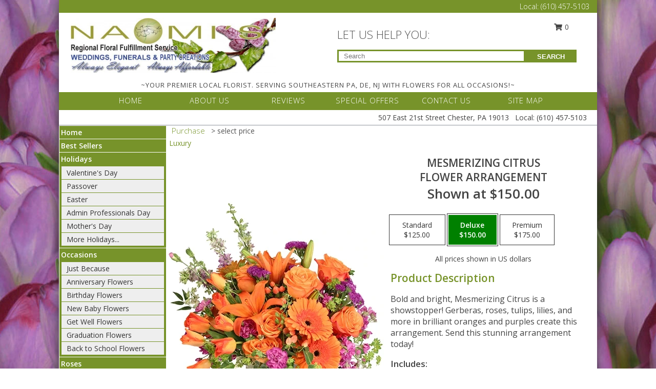

--- FILE ---
content_type: text/html; charset=UTF-8
request_url: https://www.1888gonaomi.com/product/va0103623/mesmerizing-citrus
body_size: 14538
content:
		<!DOCTYPE html>
		<html xmlns="http://www.w3.org/1999/xhtml" xml:lang="en" lang="en" xmlns:fb="http://www.facebook.com/2008/fbml">
		<head>
			<title>Mesmerizing Citrus Flower Arrangement in Chester, PA - NAOMI'S REGIONAL FLORAL FULFILLMENT SERVICE</title>
            <meta http-equiv="Content-Type" content="text/html; charset=UTF-8" />
            <meta name="description" content = "Bold and bright, Mesmerizing Citrus is a showstopper! Gerberas, roses, tulips, lilies, and more in brilliant oranges and purples create this arrangement. Send this stunning arrangement today! Order Mesmerizing Citrus Flower Arrangement from NAOMI'S REGIONAL FLORAL FULFILLMENT SERVICE - Chester, PA Florist &amp; Flower Shop." />
            <meta name="keywords" content = "NAOMI'S REGIONAL FLORAL FULFILLMENT SERVICE, Mesmerizing Citrus Flower Arrangement, Chester, PA, Pennsylvania" />

            <meta property="og:title" content="NAOMI'S REGIONAL FLORAL FULFILLMENT SERVICE" />
            <meta property="og:description" content="Bold and bright, Mesmerizing Citrus is a showstopper! Gerberas, roses, tulips, lilies, and more in brilliant oranges and purples create this arrangement. Send this stunning arrangement today! Order Mesmerizing Citrus Flower Arrangement from NAOMI'S REGIONAL FLORAL FULFILLMENT SERVICE - Chester, PA Florist &amp; Flower Shop." />
            <meta property="og:type" content="company" />
            <meta property="og:url" content="https://www.1888gonaomi.com/product/va0103623/mesmerizing-citrus" />
            <meta property="og:site_name" content="NAOMI'S REGIONAL FLORAL FULFILLMENT SERVICE" >
            <meta property="og:image" content="https://cdn.atwilltech.com/flowerdatabase/m/mesmerizing-citrus-flower-arrangement-VA0103623.425.webp">
            <meta property="og:image:secure_url" content="https://cdn.atwilltech.com/flowerdatabase/m/mesmerizing-citrus-flower-arrangement-VA0103623.425.webp" >
            <meta property="fb:admins" content="1379470747" />
            <meta name="viewport" content="width=device-width, initial-scale=1">
            <link rel="apple-touch-icon" href="https://cdn.atwilltech.com/myfsn/images/touch-icons/apple-touch-icon.png" />
            <link rel="apple-touch-icon" sizes="120x120" href="https://cdn.atwilltech.com/myfsn/images/touch-icons/apple-touch-icon-120x120.png" />
            <link rel="apple-touch-icon" sizes="152x152" href="https://cdn.atwilltech.com/myfsn/images/touch-icons/apple-touch-icon-152x152.png" />
            <link rel="apple-touch-icon" sizes="167x167" href="https://cdn.atwilltech.com/myfsn/images/touch-icons/apple-touch-icon-167x167.png" />
            <link rel="apple-touch-icon" sizes="180x180" href="https://cdn.atwilltech.com/myfsn/images/touch-icons/apple-touch-icon-180x180.png" />
            <link rel="icon" sizes="192x192" href="https://cdn.atwilltech.com/myfsn/images/touch-icons/touch-icon-192x192.png">
			<link href="https://fonts.googleapis.com/css?family=Open+Sans:300,400,600&display=swap" rel="stylesheet" media="print" onload="this.media='all'; this.onload=null;" type="text/css">
			<link href="https://cdn.atwilltech.com/js/jquery/slicknav/slicknav.min.css" rel="stylesheet" media="print" onload="this.media='all'; this.onload=null;" type="text/css">
			<link href="https://cdn.atwilltech.com/js/jquery/jquery-ui-1.13.1-myfsn/jquery-ui.min.css" rel="stylesheet" media="print" onload="this.media='all'; this.onload=null;" type="text/css">
			<link href="https://cdn.atwilltech.com/css/myfsn/base.css?v=191" rel="stylesheet" type="text/css">
			            <link rel="stylesheet" href="https://cdnjs.cloudflare.com/ajax/libs/font-awesome/5.15.4/css/all.min.css" media="print" onload="this.media='all'; this.onload=null;" type="text/css" integrity="sha384-DyZ88mC6Up2uqS4h/KRgHuoeGwBcD4Ng9SiP4dIRy0EXTlnuz47vAwmeGwVChigm" crossorigin="anonymous">
            <link href="https://cdn.atwilltech.com/css/myfsn/templates/twoColor/twoColor.css.php?v=191&solidColor1=77932a&solidColor2=77932a&pattern=Purple-Tulips-Pattern.jpg&multiColor=0&color=dkgreen&template=twoColor" rel="stylesheet" type="text/css" />            <link href="https://cdn.atwilltech.com/css/myfsn/stylesMobile.css.php?v=191&solidColor1=77932a&solidColor2=77932a&pattern=Purple-Tulips-Pattern.jpg&multiColor=0&color=dkgreen&template=twoColor" rel="stylesheet" type="text/css" media="(max-width: 974px)">

            <link rel="stylesheet" href="https://cdn.atwilltech.com/js/myfsn/front-end-dist/assets/layout-classic-Cq4XolPY.css" />
<link rel="modulepreload" href="https://cdn.atwilltech.com/js/myfsn/front-end-dist/assets/layout-classic-V2NgZUhd.js" />
<script type="module" src="https://cdn.atwilltech.com/js/myfsn/front-end-dist/assets/layout-classic-V2NgZUhd.js"></script>

            			<link rel="canonical" href="" />
			<script type="text/javascript" src="https://cdn.atwilltech.com/js/jquery/jquery-3.6.0.min.js"></script>
                            <script type="text/javascript" src="https://cdn.atwilltech.com/js/jquery/jquery-migrate-3.3.2.min.js"></script>
            
            <script defer type="text/javascript" src="https://cdn.atwilltech.com/js/jquery/jquery-ui-1.13.1-myfsn/jquery-ui.min.js"></script>
            <script> jQuery.noConflict(); $j = jQuery; </script>
            <script>
                var _gaq = _gaq || [];
            </script>

			<script type="text/javascript" src="https://cdn.atwilltech.com/js/jquery/slicknav/jquery.slicknav.min.js"></script>
			<script defer type="text/javascript" src="https://cdn.atwilltech.com/js/myfsnProductInfo.js?v=191"></script>

        <!-- Upgraded to XHR based Google Analytics Code -->
                <script async src="https://www.googletagmanager.com/gtag/js?id=G-R5FD33HKM6"></script>
        <script>
            window.dataLayer = window.dataLayer || [];
            function gtag(){dataLayer.push(arguments);}
            gtag('js', new Date());

                            gtag('config', 'G-R5FD33HKM6');
                                gtag('config', 'G-EMLZ5PGJB1');
                        </script>
                    <script>
				function toggleHolidays(){
					$j(".hiddenHoliday").toggle();
				}
				
				function ping_url(a) {
					try { $j.ajax({ url: a, type: 'POST' }); }
					catch(ex) { }
					return true;
				}
				
				$j(function(){
					$j(".cartCount").append($j(".shoppingCartLink>a").text());
				});

			</script>
            <script type="text/javascript">
    (function(c,l,a,r,i,t,y){
        c[a]=c[a]||function(){(c[a].q=c[a].q||[]).push(arguments)};
        t=l.createElement(r);t.async=1;t.src="https://www.clarity.ms/tag/"+i;
        y=l.getElementsByTagName(r)[0];y.parentNode.insertBefore(t,y);
    })(window, document, "clarity", "script", "mnrlv58cul");
</script>            <script type="application/ld+json">{"@context":"https:\/\/schema.org","@type":"LocalBusiness","@id":"https:\/\/www.1888gonaomi.com","name":"NAOMI'S REGIONAL FLORAL FULFILLMENT SERVICE","telephone":"6104575103","email":"info@1888gonaomi.com","url":"https:\/\/www.1888gonaomi.com","priceRange":"35 - 700","address":{"@type":"PostalAddress","streetAddress":"507 East 21st Street","addressLocality":"Chester","addressRegion":"PA","postalCode":"19013","addressCountry":"USA"},"geo":{"@type":"GeoCoordinates","latitude":"39.84876","longitude":"-75.35952"},"image":"https:\/\/cdn.atwilltech.com\/images\/logos\/274510\/NAOMISFSNLOGO.webp","openingHoursSpecification":[{"@type":"OpeningHoursSpecification","dayOfWeek":"Monday","opens":"09:00:00","closes":"17:30:00"},{"@type":"OpeningHoursSpecification","dayOfWeek":"Tuesday","opens":"09:00:00","closes":"17:30:00"},{"@type":"OpeningHoursSpecification","dayOfWeek":"Wednesday","opens":"09:00:00","closes":"17:30:00"},{"@type":"OpeningHoursSpecification","dayOfWeek":"Thursday","opens":"09:00:00","closes":"17:30:00"},{"@type":"OpeningHoursSpecification","dayOfWeek":"Friday","opens":"09:00:00","closes":"17:30:00"},{"@type":"OpeningHoursSpecification","dayOfWeek":"Saturday","opens":"09:00:00","closes":"14:00:00"},{"@type":"OpeningHoursSpecification","dayOfWeek":"Sunday","opens":"00:00","closes":"00:00"}],"specialOpeningHoursSpecification":[],"sameAs":["https:\/\/www.facebook.com\/pages\/Naomis-Florist-Greenhouse\/1653840814832548","https:\/\/maps.app.goo.gl\/UeCALbzrmod191Jk8"],"areaServed":{"@type":"Place","name":["Aston","Bryn Mawr","Chester","Haverford","Lansdowne","Media","Morton","Newtown Square","Springfield","Villanova","Wayne"]}}</script>            <script type="application/ld+json">{"@context":"https:\/\/schema.org","@type":"Service","serviceType":"Florist","provider":{"@type":"LocalBusiness","@id":"https:\/\/www.1888gonaomi.com"}}</script>            <script type="application/ld+json">{"@context":"https:\/\/schema.org","@type":"BreadcrumbList","name":"Site Map","itemListElement":[{"@type":"ListItem","position":1,"item":{"name":"Home","@id":"https:\/\/www.1888gonaomi.com\/"}},{"@type":"ListItem","position":2,"item":{"name":"Best Sellers","@id":"https:\/\/www.1888gonaomi.com\/best-sellers.php"}},{"@type":"ListItem","position":3,"item":{"name":"Holidays","@id":"https:\/\/www.1888gonaomi.com\/holidays.php"}},{"@type":"ListItem","position":4,"item":{"name":"Valentine's Day","@id":"https:\/\/www.1888gonaomi.com\/valentines-day-flowers.php"}},{"@type":"ListItem","position":5,"item":{"name":"Passover","@id":"https:\/\/www.1888gonaomi.com\/passover.php"}},{"@type":"ListItem","position":6,"item":{"name":"Easter","@id":"https:\/\/www.1888gonaomi.com\/easter-flowers.php"}},{"@type":"ListItem","position":7,"item":{"name":"Admin Professionals Day","@id":"https:\/\/www.1888gonaomi.com\/admin-professionals-day-flowers.php"}},{"@type":"ListItem","position":8,"item":{"name":"Mother's Day","@id":"https:\/\/www.1888gonaomi.com\/mothers-day-flowers.php"}},{"@type":"ListItem","position":9,"item":{"name":"Father's Day","@id":"https:\/\/www.1888gonaomi.com\/fathers-day-flowers.php"}},{"@type":"ListItem","position":10,"item":{"name":"Rosh Hashanah","@id":"https:\/\/www.1888gonaomi.com\/rosh-hashanah.php"}},{"@type":"ListItem","position":11,"item":{"name":"Grandparents Day","@id":"https:\/\/www.1888gonaomi.com\/grandparents-day-flowers.php"}},{"@type":"ListItem","position":12,"item":{"name":"Thanksgiving (CAN)","@id":"https:\/\/www.1888gonaomi.com\/thanksgiving-flowers-can.php"}},{"@type":"ListItem","position":13,"item":{"name":"National Boss Day","@id":"https:\/\/www.1888gonaomi.com\/national-boss-day"}},{"@type":"ListItem","position":14,"item":{"name":"Sweetest Day","@id":"https:\/\/www.1888gonaomi.com\/holidays.php\/sweetest-day"}},{"@type":"ListItem","position":15,"item":{"name":"Halloween","@id":"https:\/\/www.1888gonaomi.com\/halloween-flowers.php"}},{"@type":"ListItem","position":16,"item":{"name":"Thanksgiving (USA)","@id":"https:\/\/www.1888gonaomi.com\/thanksgiving-flowers-usa.php"}},{"@type":"ListItem","position":17,"item":{"name":"Hanukkah","@id":"https:\/\/www.1888gonaomi.com\/hanukkah.php"}},{"@type":"ListItem","position":18,"item":{"name":"Kwanzaa","@id":"https:\/\/www.1888gonaomi.com\/kwanzaa.php"}},{"@type":"ListItem","position":19,"item":{"name":"Christmas","@id":"https:\/\/www.1888gonaomi.com\/christmas-flowers.php"}},{"@type":"ListItem","position":20,"item":{"name":"Occasions","@id":"https:\/\/www.1888gonaomi.com\/all_occasions.php"}},{"@type":"ListItem","position":21,"item":{"name":"Just Because","@id":"https:\/\/www.1888gonaomi.com\/any_occasion.php"}},{"@type":"ListItem","position":22,"item":{"name":"Anniversary Flowers","@id":"https:\/\/www.1888gonaomi.com\/anniversary.php"}},{"@type":"ListItem","position":23,"item":{"name":"Birthday Flowers","@id":"https:\/\/www.1888gonaomi.com\/birthday.php"}},{"@type":"ListItem","position":24,"item":{"name":"New Baby Flowers","@id":"https:\/\/www.1888gonaomi.com\/new_baby.php"}},{"@type":"ListItem","position":25,"item":{"name":"Get Well Flowers","@id":"https:\/\/www.1888gonaomi.com\/get_well.php"}},{"@type":"ListItem","position":26,"item":{"name":"Graduation Flowers","@id":"https:\/\/www.1888gonaomi.com\/graduation-flowers"}},{"@type":"ListItem","position":27,"item":{"name":"Back to School Flowers","@id":"https:\/\/www.1888gonaomi.com\/back-to-school-flowers"}},{"@type":"ListItem","position":28,"item":{"name":"Roses","@id":"https:\/\/www.1888gonaomi.com\/roses.php"}},{"@type":"ListItem","position":29,"item":{"name":"Sympathy Flowers","@id":"https:\/\/www.1888gonaomi.com\/sympathy-flowers"}},{"@type":"ListItem","position":30,"item":{"name":"Funeral Flowers","@id":"https:\/\/www.1888gonaomi.com\/sympathy.php"}},{"@type":"ListItem","position":31,"item":{"name":"Standing Sprays & Wreaths","@id":"https:\/\/www.1888gonaomi.com\/sympathy-flowers\/standing-sprays"}},{"@type":"ListItem","position":32,"item":{"name":"Casket Flowers","@id":"https:\/\/www.1888gonaomi.com\/sympathy-flowers\/casket-flowers"}},{"@type":"ListItem","position":33,"item":{"name":"Sympathy Arrangements","@id":"https:\/\/www.1888gonaomi.com\/sympathy-flowers\/sympathy-arrangements"}},{"@type":"ListItem","position":34,"item":{"name":"Cremation and Memorial","@id":"https:\/\/www.1888gonaomi.com\/sympathy-flowers\/cremation-and-memorial"}},{"@type":"ListItem","position":35,"item":{"name":"For The Home","@id":"https:\/\/www.1888gonaomi.com\/sympathy-flowers\/for-the-home"}},{"@type":"ListItem","position":36,"item":{"name":"Plants","@id":"https:\/\/www.1888gonaomi.com\/plants.php"}},{"@type":"ListItem","position":37,"item":{"name":"Seasonal","@id":"https:\/\/www.1888gonaomi.com\/seasonal.php"}},{"@type":"ListItem","position":38,"item":{"name":"Winter Flowers","@id":"https:\/\/www.1888gonaomi.com\/winter-flowers.php"}},{"@type":"ListItem","position":39,"item":{"name":"Spring Flowers","@id":"https:\/\/www.1888gonaomi.com\/spring-flowers.php"}},{"@type":"ListItem","position":40,"item":{"name":"Summer Flowers","@id":"https:\/\/www.1888gonaomi.com\/summer-flowers.php"}},{"@type":"ListItem","position":41,"item":{"name":"Fall Flowers","@id":"https:\/\/www.1888gonaomi.com\/fall-flowers.php"}},{"@type":"ListItem","position":42,"item":{"name":"Modern\/Tropical Designs","@id":"https:\/\/www.1888gonaomi.com\/high-styles"}},{"@type":"ListItem","position":43,"item":{"name":"Wedding Flowers","@id":"https:\/\/www.1888gonaomi.com\/wedding-flowers"}},{"@type":"ListItem","position":44,"item":{"name":"Wedding Bouquets","@id":"https:\/\/www.1888gonaomi.com\/wedding-bouquets"}},{"@type":"ListItem","position":45,"item":{"name":"Wedding Party Flowers","@id":"https:\/\/www.1888gonaomi.com\/wedding-party-flowers"}},{"@type":"ListItem","position":46,"item":{"name":"Reception Flowers","@id":"https:\/\/www.1888gonaomi.com\/reception-flowers"}},{"@type":"ListItem","position":47,"item":{"name":"Ceremony Flowers","@id":"https:\/\/www.1888gonaomi.com\/ceremony-flowers"}},{"@type":"ListItem","position":48,"item":{"name":"Prom Flowers","@id":"https:\/\/www.1888gonaomi.com\/prom-flowers"}},{"@type":"ListItem","position":49,"item":{"name":"Corsages","@id":"https:\/\/www.1888gonaomi.com\/prom-flowers\/corsages"}},{"@type":"ListItem","position":50,"item":{"name":"Boutonnieres","@id":"https:\/\/www.1888gonaomi.com\/prom-flowers\/boutonnieres"}},{"@type":"ListItem","position":51,"item":{"name":"Hairpieces & Handheld Bouquets","@id":"https:\/\/www.1888gonaomi.com\/prom-flowers\/hairpieces-handheld-bouquets"}},{"@type":"ListItem","position":52,"item":{"name":"En Espa\u00f1ol","@id":"https:\/\/www.1888gonaomi.com\/en-espanol.php"}},{"@type":"ListItem","position":53,"item":{"name":"About Us","@id":"https:\/\/www.1888gonaomi.com\/about_us.php"}},{"@type":"ListItem","position":54,"item":{"name":"Patriotic Flowers","@id":"https:\/\/www.1888gonaomi.com\/patriotic-flowers"}},{"@type":"ListItem","position":55,"item":{"name":"Love & Romance","@id":"https:\/\/www.1888gonaomi.com\/love-romance"}},{"@type":"ListItem","position":56,"item":{"name":"Reviews","@id":"https:\/\/www.1888gonaomi.com\/reviews.php"}},{"@type":"ListItem","position":57,"item":{"name":"Custom Orders","@id":"https:\/\/www.1888gonaomi.com\/custom_orders.php"}},{"@type":"ListItem","position":58,"item":{"name":"Luxury","@id":"https:\/\/www.1888gonaomi.com\/luxury"}},{"@type":"ListItem","position":59,"item":{"name":"Special Offers","@id":"https:\/\/www.1888gonaomi.com\/special_offers.php"}},{"@type":"ListItem","position":60,"item":{"name":"Contact Us","@id":"https:\/\/www.1888gonaomi.com\/contact_us.php"}},{"@type":"ListItem","position":61,"item":{"name":"Flower Delivery","@id":"https:\/\/www.1888gonaomi.com\/flower-delivery.php"}},{"@type":"ListItem","position":62,"item":{"name":"Funeral Home Flower Delivery","@id":"https:\/\/www.1888gonaomi.com\/funeral-home-delivery.php"}},{"@type":"ListItem","position":63,"item":{"name":"Hospital Flower Delivery","@id":"https:\/\/www.1888gonaomi.com\/hospital-delivery.php"}},{"@type":"ListItem","position":64,"item":{"name":"Site Map","@id":"https:\/\/www.1888gonaomi.com\/site_map.php"}},{"@type":"ListItem","position":65,"item":{"name":"COVID-19-Update","@id":"https:\/\/www.1888gonaomi.com\/covid-19-update"}},{"@type":"ListItem","position":66,"item":{"name":"Pricing & Substitution Policy","@id":"https:\/\/www.1888gonaomi.com\/pricing-substitution-policy"}}]}</script>		</head>
		<body>
        		<div id="wrapper" class="js-nav-popover-boundary">
        <button onclick="window.location.href='#content'" class="skip-link">Skip to Main Content</button>
		<div style="font-size:22px;padding-top:1rem;display:none;" class='topMobileLink topMobileLeft'>
			<a style="text-decoration:none;display:block; height:45px;" onclick="return ping_url('/request/trackPhoneClick.php?clientId=274510&number=6104575103');" href="tel:+1-610-457-5103">
				<span style="vertical-align: middle;" class="fas fa-mobile fa-2x"></span>
					<span>(610) 457-5103</span>
			</a>
		</div>
		<div style="font-size:22px;padding-top:1rem;display:none;" class='topMobileLink topMobileRight'>
			<a href="#" onclick="$j('.shoppingCartLink').submit()" role="button" class='hoverLink' aria-label="View Items in Cart" style='font-weight: normal;
				text-decoration: none; font-size:22px;display:block; height:45px;'>
				<span style='padding-right:15px;' class='fa fa-shopping-cart fa-lg' aria-hidden='true'></span>
                <span class='cartCount' style='text-transform: none;'></span>
            </a>
		</div>
        <header><div class='socHeaderMsg'></div>		<div class="customHeader">
            <div class="topHeaderBar">
            <!--			@todo user id 3??-->
                <span style='font-size:14px;float:right;color:white;font-weight:bold;margin-right:15px;margin-top:3px;font-weight: 300;'>
				<span>Local:</span>        <a  class="phoneNumberLink" href='tel: +1-610-457-5103' aria-label="Call Local number: +1-610-457-5103"
            onclick="return ping_url('/request/trackPhoneClick.php?clientId=274510&number=6104575103');" >
            (610) 457-5103        </a>
        				</span>
			</div>
			
			<div style="text-align:center;float:left;width:445px">
				                    <a class="headerLink backColor" href="https://www.1888gonaomi.com" aria-label="NAOMI'S REGIONAL FLORAL FULFILLMENT SERVICE"><img style="vertical-align:middle;margin:auto;" alt="NAOMI'S REGIONAL FLORAL FULFILLMENT SERVICE" src="https://cdn.atwilltech.com/images/logos/274510/NAOMISFSNLOGO.webp"></a>
							</div>
			<div style="float:right;position:relative;margin-top:15px;">
				<div>
											<div style="display:block;height:24px;text-align:right;position:absolute;z-index:100;float:left;margin-right:55px;right:0;top: -7px;">
							<form class="shoppingCartLink" action="https://www.1888gonaomi.com/Shopping_Cart.php" method="post" style="width:90px;display:inline-block;zoom: 1;*display: inline;">
                                <input type="hidden" name="cartId" value="">
                                <input type="hidden" name="sessionId" value="">
                                <input type="hidden" name="shop_id" value="6104575103">
                                <input type="hidden" name="order_src" value="">
                                <input type="hidden" name="url_promo" value="">
                                    <a href="#" onclick="$j('.shoppingCartLink').submit()" aria-label="View Items in Cart" role="button">
                                    <span class="fa fa-shopping-cart fa-fw" aria-hidden="true"></span>
                                    0                                    </a>
							</form>
						</div>
						<div style="clear:both"></div>
											<div class="searchBox" style="margin-top:0px;margin-bottom:15px;">
														<div class="searchBoxText">LET US HELP YOU:</div>
							<div id="pageSearch">
								<form action="https://www.1888gonaomi.com/search_site.php" method="get" id="searchForm" role="search" aria-label="Product">
								<input type="text" style="height:17px;padding-left:10px;position:relative;top:15px;float:left;border:3px solid #77932a;width:349px" name="myFSNSearch" title='Product Search' aria-label="Product Search" class="myFSNSearch" placeholder="Search">
								<button type="submit" class="searchBoxButton">SEARCH</button>
								</form>
							</div>
														<div style="clear:both"></div>
					</div>
									</div>
			</div>
			<div style="clear:both"></div>
			<div style="text-align: center;"><div id="tagline">~YOUR PREMIER LOCAL FLORIST. SERVING SOUTHEASTERN PA, DE, NJ WITH FLOWERS FOR ALL OCCASIONS!~ </div></div>
			<div class="bottomHeaderBar">
				<div style="position:relative;">
					<a class="topMenuLink" href="https://www.1888gonaomi.com/">HOME</a>
										<a class="topMenuLink" href="https://www.1888gonaomi.com/about_us.php">ABOUT US</a>
										<a class="topMenuLink" href="https://www.1888gonaomi.com/reviews.php">REVIEWS</a>
										<a class="topMenuLink" href="https://www.1888gonaomi.com/special_offers.php">SPECIAL OFFERS</a>
										<a class="topMenuLink" href="https://www.1888gonaomi.com/contact_us.php">CONTACT US</a>
										<a class="topMenuLink" href="https://www.1888gonaomi.com/site_map.php">SITE MAP</a>
									</div>
			</div>
			<div style="clear:both"></div>
            <!--			@todo why is this only user 3??-->
            <div class="headerAddress">
                <span><span>507 East 21st Street </span><span>Chester</span>, <span class="region">PA</span> <span class="postal-code">19013</span></span> 
                <span>&nbsp Local:</span>        <a  class="phoneNumberLink" href='tel: +1-610-457-5103' aria-label="Call Local number: +1-610-457-5103"
            onclick="return ping_url('/request/trackPhoneClick.php?clientId=274510&number=6104575103');" >
            (610) 457-5103        </a>
        </div>
		</div>
		<div style="clear:both"></div>
		                    <style>
                        @media (min-width: 1051px) {
                            body {
                                background-image: url("https://cdn.atwilltech.com/images/backgrounds/1b7b40d3d7a584649b3bfc250c2a5e6c.jpeg?lm=1564087500");
                                background-repeat: repeat;
                                background-position: top left;
                                background-attachment: fixed;
                                opacity: 1;
                            }
                        }
                    </style>
                    </header>			<div class="contentNavWrapper">
			<div id="navigation">
								<div style="clear:both"></div>
                <nav aria-label="Site">
                    <ul id="mainMenu">
                    <li class="hideForFull">
                        <a class='mobileDialogLink' onclick="return ping_url('/request/trackPhoneClick.php?clientId=274510&number=6104575103');" href="tel:+1-610-457-5103">
                            <span style="vertical-align: middle;" class="fas fa-mobile fa-2x"></span>
                            <span>(610) 457-5103</span>
                        </a>
                    </li>
                    <li class="hideForFull">
                        <div class="mobileNavSearch">
                                                        <form id="mobileSearchForm" action="https://www.1888gonaomi.com/search_site.php" method="get" role="search" aria-label="Product">
                                <input type="text" title='Product Search' aria-label="Product Search" class="myFSNSearch" name="myFSNSearch">
                                <img style="width:32px;display:inline-block;vertical-align:middle;cursor:pointer" src="https://cdn.atwilltech.com/myfsn/images/mag-glass.png" alt="search" onclick="$j('#mobileSearchForm').submit()">
                            </form>
                                                    </div>
                    </li>

                    <li><a href="https://www.1888gonaomi.com/" title="Home" style="text-decoration: none;">Home</a></li><li><a href="https://www.1888gonaomi.com/best-sellers.php" title="Best Sellers" style="text-decoration: none;">Best Sellers</a></li><li><a href="https://www.1888gonaomi.com/holidays.php" title="Holidays" style="text-decoration: none;">Holidays</a><ul><li><a href="https://www.1888gonaomi.com/valentines-day-flowers.php" title="Valentine's Day">Valentine's Day</a></li>
<li><a href="https://www.1888gonaomi.com/passover.php" title="Passover">Passover</a></li>
<li><a href="https://www.1888gonaomi.com/easter-flowers.php" title="Easter">Easter</a></li>
<li><a href="https://www.1888gonaomi.com/admin-professionals-day-flowers.php" title="Admin Professionals Day">Admin Professionals Day</a></li>
<li><a href="https://www.1888gonaomi.com/mothers-day-flowers.php" title="Mother's Day">Mother's Day</a></li>
<li><a role='button' name='holidays' href='javascript:' onclick='toggleHolidays()' title="Holidays">More Holidays...</a></li>
<li class="hiddenHoliday"><a href="https://www.1888gonaomi.com/fathers-day-flowers.php"  title="Father's Day">Father's Day</a></li>
<li class="hiddenHoliday"><a href="https://www.1888gonaomi.com/rosh-hashanah.php"  title="Rosh Hashanah">Rosh Hashanah</a></li>
<li class="hiddenHoliday"><a href="https://www.1888gonaomi.com/grandparents-day-flowers.php"  title="Grandparents Day">Grandparents Day</a></li>
<li class="hiddenHoliday"><a href="https://www.1888gonaomi.com/thanksgiving-flowers-can.php"  title="Thanksgiving (CAN)">Thanksgiving (CAN)</a></li>
<li class="hiddenHoliday"><a href="https://www.1888gonaomi.com/national-boss-day"  title="National Boss Day">National Boss Day</a></li>
<li class="hiddenHoliday"><a href="https://www.1888gonaomi.com/holidays.php/sweetest-day"  title="Sweetest Day">Sweetest Day</a></li>
<li class="hiddenHoliday"><a href="https://www.1888gonaomi.com/halloween-flowers.php"  title="Halloween">Halloween</a></li>
<li class="hiddenHoliday"><a href="https://www.1888gonaomi.com/thanksgiving-flowers-usa.php"  title="Thanksgiving (USA)">Thanksgiving (USA)</a></li>
<li class="hiddenHoliday"><a href="https://www.1888gonaomi.com/hanukkah.php"  title="Hanukkah">Hanukkah</a></li>
<li class="hiddenHoliday"><a href="https://www.1888gonaomi.com/christmas-flowers.php"  title="Christmas">Christmas</a></li>
<li class="hiddenHoliday"><a href="https://www.1888gonaomi.com/kwanzaa.php"  title="Kwanzaa">Kwanzaa</a></li>
</ul></li><li><a href="https://www.1888gonaomi.com/all_occasions.php" title="Occasions" style="text-decoration: none;">Occasions</a><ul><li><a href="https://www.1888gonaomi.com/any_occasion.php" title="Just Because">Just Because</a></li>
<li><a href="https://www.1888gonaomi.com/anniversary.php" title="Anniversary Flowers">Anniversary Flowers</a></li>
<li><a href="https://www.1888gonaomi.com/birthday.php" title="Birthday Flowers">Birthday Flowers</a></li>
<li><a href="https://www.1888gonaomi.com/new_baby.php" title="New Baby Flowers">New Baby Flowers</a></li>
<li><a href="https://www.1888gonaomi.com/get_well.php" title="Get Well Flowers">Get Well Flowers</a></li>
<li><a href="https://www.1888gonaomi.com/graduation-flowers" title="Graduation Flowers">Graduation Flowers</a></li>
<li><a href="https://www.1888gonaomi.com/back-to-school-flowers" title="Back to School Flowers">Back to School Flowers</a></li>
</ul></li><li><a href="https://www.1888gonaomi.com/roses.php" title="Roses" style="text-decoration: none;">Roses</a></li><li><a href="https://www.1888gonaomi.com/sympathy-flowers" title="Sympathy Flowers" style="text-decoration: none;">Sympathy Flowers</a><ul><li><a href="https://www.1888gonaomi.com/sympathy.php" title="Funeral Flowers">Funeral Flowers</a></li>
<li><a href="https://www.1888gonaomi.com/sympathy-flowers/standing-sprays" title="Standing Sprays & Wreaths">Standing Sprays & Wreaths</a></li>
<li><a href="https://www.1888gonaomi.com/sympathy-flowers/casket-flowers" title="Casket Flowers">Casket Flowers</a></li>
<li><a href="https://www.1888gonaomi.com/sympathy-flowers/sympathy-arrangements" title="Sympathy Arrangements">Sympathy Arrangements</a></li>
<li><a href="https://www.1888gonaomi.com/sympathy-flowers/cremation-and-memorial" title="Cremation and Memorial">Cremation and Memorial</a></li>
<li><a href="https://www.1888gonaomi.com/sympathy-flowers/for-the-home" title="For The Home">For The Home</a></li>
</ul></li><li><a href="https://www.1888gonaomi.com/plants.php" title="Plants" style="text-decoration: none;">Plants</a></li><li><a href="https://www.1888gonaomi.com/seasonal.php" title="Seasonal" style="text-decoration: none;">Seasonal</a><ul><li><a href="https://www.1888gonaomi.com/winter-flowers.php" title="Winter Flowers">Winter Flowers</a></li>
<li><a href="https://www.1888gonaomi.com/spring-flowers.php" title="Spring Flowers">Spring Flowers</a></li>
<li><a href="https://www.1888gonaomi.com/summer-flowers.php" title="Summer Flowers">Summer Flowers</a></li>
<li><a href="https://www.1888gonaomi.com/fall-flowers.php" title="Fall Flowers">Fall Flowers</a></li>
</ul></li><li><a href="https://www.1888gonaomi.com/high-styles" title="Modern/Tropical Designs" style="text-decoration: none;">Modern/Tropical Designs</a></li><li><a href="https://www.1888gonaomi.com/wedding-flowers" title="Wedding Flowers" style="text-decoration: none;">Wedding Flowers</a></li><li><a href="https://www.1888gonaomi.com/wedding-bouquets" title="Wedding Bouquets" style="text-decoration: none;">Wedding Bouquets</a></li><li><a href="https://www.1888gonaomi.com/wedding-party-flowers" title="Wedding Party Flowers" style="text-decoration: none;">Wedding Party Flowers</a></li><li><a href="https://www.1888gonaomi.com/reception-flowers" title="Reception Flowers" style="text-decoration: none;">Reception Flowers</a></li><li><a href="https://www.1888gonaomi.com/ceremony-flowers" title="Ceremony Flowers" style="text-decoration: none;">Ceremony Flowers</a></li><li><a href="https://www.1888gonaomi.com/prom-flowers" title="Prom Flowers" style="text-decoration: none;">Prom Flowers</a><ul><li><a href="https://www.1888gonaomi.com/prom-flowers/corsages" title="Corsages">Corsages</a></li>
<li><a href="https://www.1888gonaomi.com/prom-flowers/boutonnieres" title="Boutonnieres">Boutonnieres</a></li>
<li><a href="https://www.1888gonaomi.com/prom-flowers/hairpieces-handheld-bouquets" title="Hairpieces & Handheld Bouquets">Hairpieces & Handheld Bouquets</a></li>
</ul></li><li><a href="https://www.1888gonaomi.com/en-espanol.php" title="En Español" style="text-decoration: none;">En Español</a></li><li><a href="https://www.1888gonaomi.com/about_us.php" title="About Us" style="text-decoration: none;">About Us</a></li><li><a href="https://www.1888gonaomi.com/patriotic-flowers" title="Patriotic Flowers" style="text-decoration: none;">Patriotic Flowers</a></li><li><a href="https://www.1888gonaomi.com/love-romance" title="Love & Romance" style="text-decoration: none;">Love & Romance</a></li><li><a href="https://www.1888gonaomi.com/custom_orders.php" title="Custom Orders" style="text-decoration: none;">Custom Orders</a></li><li><a href="https://www.1888gonaomi.com/luxury" title="Luxury" style="text-decoration: none;">Luxury</a></li><li><a href="https://www.1888gonaomi.com/covid-19-update" title="COVID-19-Update" style="text-decoration: none;">COVID-19-Update</a></li><li><a href="https://www.1888gonaomi.com/pricing-substitution-policy" title="Pricing & Substitution Policy" style="text-decoration: none;">Pricing & Substitution Policy</a></li>                    </ul>
                </nav>
			<div style='margin-top:10px;margin-bottom:10px'></div></div>        <script>
            gtag('event', 'view_item', {
                currency: "USD",
                value: 150,
                items: [
                    {
                        item_id: "VA0103623",
                        item_name: "Mesmerizing Citrus",
                        item_category: "Flower Arrangement",
                        price: 150,
                        quantity: 1
                    }
                ]
            });
        </script>
        
    <main id="content">
        <div id="pageTitle">Purchase</div>
        <div id="subTitle" style="color:#535353">&gt; select price</div>
        <div class='breadCrumb'> <a href="https://www.1888gonaomi.com/luxury" title="Luxury">Luxury</a></div> <!-- Begin Feature -->

                        <style>
                #footer {
                    float:none;
                    margin: auto;
                    width: 1050px;
                    background-color: #ffffff;
                }
                .contentNavWrapper {
                    overflow: auto;
                }
                </style>
                        <div>
            <script type="application/ld+json">{"@context":"https:\/\/schema.org","@type":"Product","name":"MESMERIZING CITRUS","brand":{"@type":"Brand","name":"NAOMI'S REGIONAL FLORAL FULFILLMENT SERVICE"},"image":"https:\/\/cdn.atwilltech.com\/flowerdatabase\/m\/mesmerizing-citrus-flower-arrangement-VA0103623.300.webp","description":"Bold and bright, Mesmerizing Citrus is a showstopper! Gerberas, roses, tulips, lilies, and more in brilliant oranges and purples create this arrangement. Send this stunning arrangement today!","mpn":"VA0103623","sku":"VA0103623","offers":[{"@type":"AggregateOffer","lowPrice":"125.00","highPrice":"175.00","priceCurrency":"USD","offerCount":"1"},{"@type":"Offer","price":"125.00","url":"175.00","priceCurrency":"USD","availability":"https:\/\/schema.org\/InStock","priceValidUntil":"2100-12-31"}]}</script>            <div id="newInfoPageProductWrapper">
            <div id="newProductInfoLeft" class="clearFix">
            <div class="image">
                                <img class="norightclick productPageImage"
                                    width="365"
                    height="442"
                                src="https://cdn.atwilltech.com/flowerdatabase/m/mesmerizing-citrus-flower-arrangement-VA0103623.425.webp"
                alt="Mesmerizing Citrus Flower Arrangement" />
                </div>
            </div>
            <div id="newProductInfoRight" class="clearFix">
                <form action="https://www.1888gonaomi.com/Add_Product.php" method="post">
                    <input type="hidden" name="strPhotoID" value="VA0103623">
                    <input type="hidden" name="page_id" value="">
                    <input type="hidden" name="shop_id" value="">
                    <input type="hidden" name="src" value="">
                    <input type="hidden" name="url_promo" value="">
                    <div id="productNameInfo">
                        <div style="font-size: 21px; font-weight: 900">
                            MESMERIZING CITRUS<BR/>FLOWER ARRANGEMENT
                        </div>
                                                <div id="price-indicator"
                             style="font-size: 26px; font-weight: 900">
                            Shown at $150.00                        </div>
                                            </div>
                    <br>

                            <div class="flexContainer" id="newProductPricingInfoContainer">
                <br>
                <div id="newProductPricingInfoContainerInner">

                    <div class="price-flexbox" id="purchaseOptions">
                                                    <span class="price-radio-span">
                                <label for="fsn-id-0"
                                       class="price-label productHover ">
                                    <input type="radio"
                                           name="price_selected"
                                           data-price="$125.00"
                                           value = "1"
                                           class="price-notice price-button"
                                           id="fsn-id-0"
                                                                                       aria-label="Select pricing $125.00 for standard Flower Arrangement"
                                    >
                                    <span class="gridWrapper">
                                        <span class="light gridTop">Standard</span>
                                        <span class="heavy gridTop">Standard</span>
                                        <span class="light gridBottom">$125.00</span>
                                        <span class="heavy gridBottom">$125.00</span>
                                    </span>
                                </label>
                            </span>
                                                        <span class="price-radio-span">
                                <label for="fsn-id-1"
                                       class="price-label productHover pn-selected">
                                    <input type="radio"
                                           name="price_selected"
                                           data-price="$150.00"
                                           value = "2"
                                           class="price-notice price-button"
                                           id="fsn-id-1"
                                           checked                                            aria-label="Select pricing $150.00 for deluxe Flower Arrangement"
                                    >
                                    <span class="gridWrapper">
                                        <span class="light gridTop">Deluxe</span>
                                        <span class="heavy gridTop">Deluxe</span>
                                        <span class="light gridBottom">$150.00</span>
                                        <span class="heavy gridBottom">$150.00</span>
                                    </span>
                                </label>
                            </span>
                                                        <span class="price-radio-span">
                                <label for="fsn-id-2"
                                       class="price-label productHover ">
                                    <input type="radio"
                                           name="price_selected"
                                           data-price="$175.00"
                                           value = "3"
                                           class="price-notice price-button"
                                           id="fsn-id-2"
                                                                                       aria-label="Select pricing $175.00 for premium Flower Arrangement"
                                    >
                                    <span class="gridWrapper">
                                        <span class="light gridTop">Premium</span>
                                        <span class="heavy gridTop">Premium</span>
                                        <span class="light gridBottom">$175.00</span>
                                        <span class="heavy gridBottom">$175.00</span>
                                    </span>
                                </label>
                            </span>
                                                </div>
                </div>
            </div>
                                <p style="text-align: center">
                        All prices shown in US dollars                        </p>
                        
                                <div id="productDescription" class='descriptionClassic'>
                                    <h2>Product Description</h2>
                    <p style="font-size: 16px;" aria-label="Product Description">
                    Bold and bright, Mesmerizing Citrus is a showstopper! Gerberas, roses, tulips, lilies, and more in brilliant oranges and purples create this arrangement. Send this stunning arrangement today!                    </p>
                                <div id='includesHeader' aria-label='Recipe Header>'>Includes:</div>
                <p id="recipeContainer" aria-label="Recipe Content">
                    Milk Jug, Bupleurum, Italian Ruscus, Pennycress, Pittosporum, Orange Gerberas&nbsp, Lavender Mini Carnations, Red Hypericum&nbsp, Purple Larkspur&nbsp, Orange Lilies&nbsp, Orange Roses, Purple Statice, Purple Stock&nbsp, Orange Tulips.                </p>
                </div>
                <div id="productPageUrgencyWrapper">
                                </div>
                <div id="productPageBuyButtonWrapper">
                            <style>
            .addToCartButton {
                font-size: 19px;
                background-color: #77932a;
                color: white;
                padding: 3px;
                margin-top: 14px;
                cursor: pointer;
                display: block;
                text-decoration: none;
                font-weight: 300;
                width: 100%;
                outline-offset: -10px;
            }
        </style>
        <input type="submit" class="addToCartButton adaOnHoverCustomBackgroundColor adaButtonTextColor" value="Buy Now" aria-label="Buy Mesmerizing Citrus for $150.00" title="Buy Mesmerizing Citrus for $150.00">                </div>
                </form>
            </div>
            </div>
            </div>
                    <script>
                var dateSelectedClass = 'pn-selected';
                $j(function() {
                    $j('.price-notice').on('click', function() {
                        if(!$j(this).parent().hasClass(dateSelectedClass)) {
                            $j('.pn-selected').removeClass(dateSelectedClass);
                            $j(this).parent().addClass(dateSelectedClass);
                            $j('#price-indicator').text('Selected: ' + $j(this).data('price'));
                            if($j('.addToCartButton').length) {
                                const text = $j('.addToCartButton').attr("aria-label").replace(/\$\d+\.\d\d/, $j(this).data("price"));
                                $j('.addToCartButton').attr("aria-label", text);
                                $j('.addToCartButton').attr("title", text);
                            }
                        }
                    });
                });
            </script>
                <div class="clear"></div>
                <h2 id="suggestedProducts" class="suggestProducts">You might also be interested in these arrangements</h2>
        <div style="text-align:center">
            
            <div class="product_new productMedium">
                <div class="prodImageContainerM">
                    <a href="https://www.1888gonaomi.com/product/va94219/spirited-delphinium--hydrangea" aria-label="View Spirited Delphinium &amp; Hydrangea Flower Arrangement Info">
                        <img class="productImageMedium"
                                                    width="167"
                            height="203"
                                                src="https://cdn.atwilltech.com/flowerdatabase/s/spirited-delphinium-hydrangea-flower-arrangement-VA94219.167.jpg"
                        alt="Spirited Delphinium &amp; Hydrangea Flower Arrangement"
                        />
                    </a>
                </div>
                <div class="productSubImageText">
                                        <div class='namePriceString'>
                        <span role="heading" aria-level="3" aria-label="SPIRITED DELPHINIUM &AMP; HYDRANGEA FLOWER ARRANGEMENT"
                              style='text-align: left;float: left;text-overflow: ellipsis;
                                width: 67%; white-space: nowrap; overflow: hidden'>SPIRITED DELPHINIUM & HYDRANGEA</span>
                        <span style='float: right;text-align: right; width:33%;'> $200.00</span>
                    </div>
                    <div style='clear: both'></div>
                    </div>
                    
                <div class="buttonSection adaOnHoverBackgroundColor">
                    <div style="display: inline-block; text-align: center; height: 100%">
                        <div class="button" style="display: inline-block; font-size: 16px; width: 100%; height: 100%;">
                                                            <a style="height: 100%; width: 100%" class="prodButton adaButtonTextColor" title="Buy Now"
                                   href="https://www.1888gonaomi.com/Add_Product.php?strPhotoID=VA94219&amp;price_selected=2&amp;page_id=1313"
                                   aria-label="Buy SPIRITED DELPHINIUM &amp; HYDRANGEA Now for  $200.00">
                                    Buy Now                                </a>
                                                        </div>
                    </div>
                </div>
            </div>
            
            <div class="product_new productMedium">
                <div class="prodImageContainerM">
                    <a href="https://www.1888gonaomi.com/product/va0103323/rainbow-realness" aria-label="View Rainbow Realness Floral Arrangement Info">
                        <img class="productImageMedium"
                                                    width="167"
                            height="203"
                                                src="https://cdn.atwilltech.com/flowerdatabase/r/rainbow-realness-floral-arrangement-VA0103323.167.webp"
                        alt="Rainbow Realness Floral Arrangement"
                        />
                    </a>
                </div>
                <div class="productSubImageText">
                                        <div class='namePriceString'>
                        <span role="heading" aria-level="3" aria-label="RAINBOW REALNESS FLORAL ARRANGEMENT"
                              style='text-align: left;float: left;text-overflow: ellipsis;
                                width: 67%; white-space: nowrap; overflow: hidden'>RAINBOW REALNESS</span>
                        <span style='float: right;text-align: right; width:33%;'> $125.00</span>
                    </div>
                    <div style='clear: both'></div>
                    </div>
                    
                <div class="buttonSection adaOnHoverBackgroundColor">
                    <div style="display: inline-block; text-align: center; height: 100%">
                        <div class="button" style="display: inline-block; font-size: 16px; width: 100%; height: 100%;">
                                                            <a style="height: 100%; width: 100%" class="prodButton adaButtonTextColor" title="Buy Now"
                                   href="https://www.1888gonaomi.com/Add_Product.php?strPhotoID=VA0103323&amp;price_selected=2&amp;page_id=1313"
                                   aria-label="Buy RAINBOW REALNESS Now for  $125.00">
                                    Buy Now                                </a>
                                                        </div>
                    </div>
                </div>
            </div>
            
            <div class="product_new productMedium">
                <div class="prodImageContainerM">
                    <a href="https://www.1888gonaomi.com/product/ws11240420/luxury-floral-special" aria-label="View Luxury Floral Special Designer's Choice Info">
                        <img class="productImageMedium"
                                                    width="167"
                            height="203"
                                                src="https://cdn.atwilltech.com/flowerdatabase/l/luxury-floral-special-designers-choice-WS11240420.167.jpg"
                        alt="Luxury Floral Special Designer's Choice"
                        />
                    </a>
                </div>
                <div class="productSubImageText">
                                        <div class='namePriceString'>
                        <span role="heading" aria-level="3" aria-label="LUXURY FLORAL SPECIAL DESIGNER'S CHOICE"
                              style='text-align: left;float: left;text-overflow: ellipsis;
                                width: 67%; white-space: nowrap; overflow: hidden'>LUXURY FLORAL SPECIAL</span>
                        <span style='float: right;text-align: right; width:33%;'> $100.00</span>
                    </div>
                    <div style='clear: both'></div>
                    </div>
                    
                <div class="buttonSection adaOnHoverBackgroundColor">
                    <div style="display: inline-block; text-align: center; height: 100%">
                        <div class="button" style="display: inline-block; font-size: 16px; width: 100%; height: 100%;">
                                                            <a style="height: 100%; width: 100%" class="prodButton adaButtonTextColor" title="Buy Now"
                                   href="https://www.1888gonaomi.com/Add_Product.php?strPhotoID=WS11240420&amp;price_selected=2&amp;page_id=1313"
                                   aria-label="Buy LUXURY FLORAL SPECIAL Now for  $100.00">
                                    Buy Now                                </a>
                                                        </div>
                    </div>
                </div>
            </div>
                    </div>
        <div class="clear"></div>
        <div id="storeInfoPurchaseWide"><br>
            <h2>Substitution Policy</h2>
                <br>
                When you order custom designs, they will be produced as closely as possible to the picture. Please remember that each design is custom made. No two arrangements are exactly alike and color and/or variety substitutions of flowers and containers may be necessary. Prices and availability of seasonal flowers may vary.                <br>
                <br>
                Our professional staff of floral designers are always eager to discuss any special design or product requests. Call us at the number above and we will be glad to assist you with a special request or a timed delivery.        </div>
    </main>
    		<div style="clear:both"></div>
		<div id="footerTagline"></div>
		<div style="clear:both"></div>
		</div>
			<footer id="footer">
			    <!-- delivery area -->
			    <div id="footerDeliveryArea">
					 <h2 id="deliveryAreaText">Flower Delivery To Chester, PA</h2>
			        <div id="footerDeliveryButton">
			            <a href="https://www.1888gonaomi.com/flower-delivery.php" aria-label="See Where We Deliver">See Delivery Areas</a>
			        </div>
                </div>
                <!-- next 3 divs in footerShopInfo should be put inline -->
                <div id="footerShopInfo">
                    <nav id='footerLinks'  class="shopInfo" aria-label="Footer">
                        <a href='https://www.1888gonaomi.com/about_us.php'><div><span>About Us</span></div></a><a href='https://www.1888gonaomi.com/reviews.php'><div><span>Reviews</span></div></a><a href='https://www.1888gonaomi.com/special_offers.php'><div><span>Special Offers</span></div></a><a href='https://www.1888gonaomi.com/contact_us.php'><div><span>Contact Us</span></div></a><a href='https://www.1888gonaomi.com/pricing-substitution-policy'><div><span>Pricing & Substitution Policy</span></div></a><a href='https://www.1888gonaomi.com/site_map.php'><div><span>Site Map</span></div></a>					</nav>
                    <div id="footerShopHours"  class="shopInfo">
                    <table role="presentation"><tbody><tr><td align='left'><span>
                        <span>Mon</span></span>:</td><td align='left'><span>9:00 AM</span> -</td>
                      <td align='left'><span>5:30 PM</span></td></tr><tr><td align='left'><span>
                        <span>Tue</span></span>:</td><td align='left'><span>9:00 AM</span> -</td>
                      <td align='left'><span>5:30 PM</span></td></tr><tr><td align='left'><span>
                        <span>Wed</span></span>:</td><td align='left'><span>9:00 AM</span> -</td>
                      <td align='left'><span>5:30 PM</span></td></tr><tr><td align='left'><span>
                        <span>Thu</span></span>:</td><td align='left'><span>9:00 AM</span> -</td>
                      <td align='left'><span>5:30 PM</span></td></tr><tr><td align='left'><span>
                        <span>Fri</span></span>:</td><td align='left'><span>9:00 AM</span> -</td>
                      <td align='left'><span>5:30 PM</span></td></tr><tr><td align='left'><span>
                        <span>Sat</span></span>:</td><td align='left'><span>9:00 AM</span> -</td>
                      <td align='left'><span>2:00 PM</span></td></tr><tr><td align='left'><span>
                        <span>Sun</span></span>:</td><td align='left'>Closed</td></tr></tbody></table>        <style>
            .specialHoursDiv {
                margin: 50px 0 30px 0;
            }

            .specialHoursHeading {
                margin: 0;
                font-size: 17px;
            }

            .specialHoursList {
                padding: 0;
                margin-left: 5px;
            }

            .specialHoursList:not(.specialHoursSeeingMore) > :nth-child(n + 6) {
                display: none;
            }

            .specialHoursListItem {
                display: block;
                padding-bottom: 5px;
            }

            .specialHoursTimes {
                display: block;
                padding-left: 5px;
            }

            .specialHoursSeeMore {
                background: none;
                border: none;
                color: inherit;
                cursor: pointer;
                text-decoration: underline;
                text-transform: uppercase;
            }

            @media (max-width: 974px) {
                .specialHoursDiv {
                    margin: 20px 0;
                }
            }
        </style>
                <script>
            'use strict';
            document.addEventListener("DOMContentLoaded", function () {
                const specialHoursSections = document.querySelectorAll(".specialHoursSection");
                /* Accounting for both the normal and mobile sections of special hours */
                specialHoursSections.forEach(section => {
                    const seeMore = section.querySelector(".specialHoursSeeMore");
                    const list = section.querySelector(".specialHoursList");
                    /* Only create the event listeners if we actually show the see more / see less */
                    if (seeMore) {
                        seeMore.addEventListener("click", function (event) {
                            event.preventDefault();
                            if (seeMore.getAttribute('aria-expanded') === 'false') {
                                this.textContent = "See less...";
                                list.classList.add('specialHoursSeeingMore');
                                seeMore.setAttribute('aria-expanded', 'true');
                            } else {
                                this.textContent = "See more...";
                                list.classList.remove('specialHoursSeeingMore');
                                seeMore.setAttribute('aria-expanded', 'false');
                            }
                        });
                    }
                });
            });
        </script>
                            </div>
                    <div id="footerShopAddress"  class="shopInfo">
						<div id='footerAddress'>
							<div class="bold">NAOMI'S REGIONAL FLORAL FULFILLMENT SERVICE</div>
							<div class="address"><span class="street-address">507 East 21st Street<div><span class="locality">Chester</span>, <span class="region">PA</span>. <span class="postal-code">19013</span></div></span></div>							<span style='color: inherit; text-decoration: none'>LOCAL:         <a  class="phoneNumberLink" href='tel: +1-610-457-5103' aria-label="Call local number: +1-610-457-5103"
            onclick="return ping_url('/request/trackPhoneClick.php?clientId=274510&number=6104575103');" >
            (610) 457-5103        </a>
        <span>						</div>
						<br><br>
						<div id='footerWebCurrency'>
							All prices shown in US dollars						</div>
						<br>
						<div>
							<div class="ccIcon" title="American Express"><span class="fab fa-cc-amex fa-2x" aria-hidden="true"></span>
                    <span class="sr-only">American Express</span>
                    <br><span>&nbsp</span>
                  </div><div class="ccIcon" title="Mastercard"><span class="fab fa-cc-mastercard fa-2x" aria-hidden="true"></span>                    
                  <span class="sr-only">MasterCard</span>
                  <br><span>&nbsp</span>
                  </div><div class="ccIcon" title="Visa"><span class="fab fa-cc-visa fa-2x" aria-hidden="true"></span>
                  <span class="sr-only">Visa</span>
                  <br><span>&nbsp</span>
                  </div><div class="ccIcon" title="Discover"><span class="fab fa-cc-discover fa-2x" aria-hidden="true"></span>
                  <span class="sr-only">Discover</span>
                  <br><span>&nbsp</span>
                  </div><br><div class="ccIcon" title="PayPal">
                    <span class="fab fa-cc-paypal fa-2x" aria-hidden="true"></span>
                    <span class="sr-only">PayPal</span>
                  </div>						</div>
                    	<br><br>
                    	<div>
    <img class="trustwaveSealImage" src="https://seal.securetrust.com/seal_image.php?customerId=w6ox8fWieVRIVGcTgYh8RViTFoIBnG&size=105x54&style=normal"
    style="cursor:pointer;"
    onclick="javascript:window.open('https://seal.securetrust.com/cert.php?customerId=w6ox8fWieVRIVGcTgYh8RViTFoIBnG&size=105x54&style=normal', 'c_TW',
    'location=no, toolbar=no, resizable=yes, scrollbars=yes, directories=no, status=no, width=615, height=720'); return false;"
    oncontextmenu="javascript:alert('Copying Prohibited by Law - Trusted Commerce is a Service Mark of Viking Cloud, Inc.'); return false;"
     tabindex="0"
     role="button"
     alt="This site is protected by VikingCloud's Trusted Commerce program"
    title="This site is protected by VikingCloud's Trusted Commerce program" />
</div>                        <br>
                        <div class="text"><kbd>myfsn-03.local</kbd></div>
                    </div>
                </div>

                				<div id="footerSocial">
				<a aria-label="View our Facebook" href="https://www.facebook.com/pages/Naomis-Florist-Greenhouse/1653840814832548" target="_BLANK" style='display:inline;padding:0;margin:0;'><img src="https://cdn.atwilltech.com/images/social_media/3-64.png" title="Connect with us on Facebook" width="64" height="64" alt="Connect with us on Facebook"></a>
<a aria-label="View our Google Business Page" href="https://maps.app.goo.gl/UeCALbzrmod191Jk8" target="_BLANK" style='display:inline;padding:0;margin:0;'><img src="https://cdn.atwilltech.com/images/social_media/29-64.png" title="Connect with us on Google Business Page" width="64" height="64" alt="Connect with us on Google Business Page"></a>
                </div>
                				                	<div class="customLinks">
                    <a rel="noopener" href="https://forecast.weather.gov/zipcity.php?inputstring=Chester,PA&amp;Go2=Go" target="_blank" title="View Current Weather Information For Chester, Pennsylvania." class="" onclick="return openInNewWindow(this);">Chester, PA Weather</a> &vert; <a rel="noopener" href="https://www.pa.gov" target="_blank" title="Visit The PA - Pennsylvania State Government Site." class="" onclick="return openInNewWindow(this);">PA State Government Site</a>                    </div>
                                <div id="footerTerms">
                                        <div class="footerLogo">
                        <img class='footerLogo' src='https://cdn.atwilltech.com/myfsn/img/fsn-trans-logo-USA.png' width='150' height='76' alt='Flower Shop Network' aria-label="Visit the Website Provider"/>
                    </div>
                                            <div id="footerPolicy">
                                                <a href="https://www.flowershopnetwork.com/about/termsofuse.php"
                           rel="noopener"
                           aria-label="Open Flower shop network terms of use in new window"
                           title="Flower Shop Network">All Content Copyright 2026</a>
                        <a href="https://www.flowershopnetwork.com"
                           aria-label="Flower shop network opens in new window" 
                           title="Flower Shop Network">FlowerShopNetwork</a>
                        &vert;
                                            <a rel='noopener'
                           href='https://florist.flowershopnetwork.com/myfsn-privacy-policies'
                           aria-label="Open Privacy Policy in new window"
                           title="Privacy Policy"
                           target='_blank'>Privacy Policy</a>
                        &vert;
                        <a rel='noopener'
                           href='https://florist.flowershopnetwork.com/myfsn-terms-of-purchase'
                           aria-label="Open Terms of Purchase in new window"
                           title="Terms of Purchase"
                           target='_blank'>Terms&nbsp;of&nbsp;Purchase</a>
                       &vert;
                        <a rel='noopener'
                            href='https://www.flowershopnetwork.com/about/termsofuse.php'
                            aria-label="Open Terms of Use in new window"
                            title="Terms of Use"
                            target='_blank'>Terms&nbsp;of&nbsp;Use</a>
                    </div>
                </div>
            </footer>
                            <script>
                    $j(function($) {
                        $("#map-dialog").dialog({
                            modal: true,
                            autoOpen: false,
                            title: "Map",
                            width: 325,
                            position: { my: 'center', at: 'center', of: window },
                            buttons: {
                                "Close": function () {
                                    $(this).dialog('close');
                                }
                            },
                            open: function (event) {
                                var iframe = $(event.target).find('iframe');
                                if (iframe.data('src')) {
                                    iframe.prop('src', iframe.data('src'));
                                    iframe.data('src', null);
                                }
                            }
                        });

                        $('.map-dialog-button a').on('click', function (event) {
                            event.preventDefault();
                            $('#map-dialog').dialog('open');
                        });
                    });
                </script>

                <div id="map-dialog" style="display:none">
                    <iframe allowfullscreen style="border:0;width:100%;height:300px;" src="about:blank"
                            data-src="https://www.google.com/maps/embed/v1/place?key=AIzaSyBZbONpJlHnaIzlgrLVG5lXKKEafrte5yc&amp;attribution_source=NAOMI%27S+REGIONAL+FLORAL+FULFILLMENT+SERVICE&amp;attribution_web_url=https%3A%2F%2Fwww.1888gonaomi.com&amp;q=39.84876%2C-75.35952">
                    </iframe>
                                            <a class='mobileDialogLink' onclick="return ping_url('/request/trackPhoneClick.php?clientId=274510&number=6104575103&pageType=2');"
                           href="tel:+1-610-457-5103">
                            <span style="vertical-align: middle;margin-right:4px;" class="fas fa-mobile fa-2x"></span>
                            <span>(610) 457-5103</span>
                        </a>
                                            <a rel='noopener' class='mobileDialogLink' target="_blank" title="Google Maps" href="https://www.google.com/maps/search/?api=1&query=39.84876,-75.35952">
                        <span style="vertical-align: middle;margin-right:4px;" class="fas fa-globe fa-2x"></span><span>View in Maps</span>
                    </a>
                </div>

                
            <div class="mobileFoot" role="contentinfo">
                <div class="mobileDeliveryArea">
					                    <div class="button">Flower Delivery To Chester, PA</div>
                    <a href="https://www.1888gonaomi.com/flower-delivery.php" aria-label="See Where We Deliver">
                    <div class="mobileDeliveryAreaBtn deliveryBtn">
                    See Delivery Areas                    </div>
                    </a>
                </div>
                <div class="mobileBack">
										<div class="mobileLinks"><a href='https://www.1888gonaomi.com/about_us.php'><div><span>About Us</span></div></a></div>
										<div class="mobileLinks"><a href='https://www.1888gonaomi.com/reviews.php'><div><span>Reviews</span></div></a></div>
										<div class="mobileLinks"><a href='https://www.1888gonaomi.com/special_offers.php'><div><span>Special Offers</span></div></a></div>
										<div class="mobileLinks"><a href='https://www.1888gonaomi.com/contact_us.php'><div><span>Contact Us</span></div></a></div>
										<div class="mobileLinks"><a href='https://www.1888gonaomi.com/pricing-substitution-policy'><div><span>Pricing & Substitution Policy</span></div></a></div>
										<div class="mobileLinks"><a href='https://www.1888gonaomi.com/site_map.php'><div><span>Site Map</span></div></a></div>
										<br>
					<div>
					<a aria-label="View our Facebook" href="https://www.facebook.com/pages/Naomis-Florist-Greenhouse/1653840814832548" target="_BLANK" ><img border="0" src="https://cdn.atwilltech.com/images/social_media/3-64.png" title="Connect with us on Facebook" width="32" height="32" alt="Connect with us on Facebook"></a>
<a aria-label="View our Google Business Page" href="https://maps.app.goo.gl/UeCALbzrmod191Jk8" target="_BLANK" ><img border="0" src="https://cdn.atwilltech.com/images/social_media/29-64.png" title="Connect with us on Google Business Page" width="32" height="32" alt="Connect with us on Google Business Page"></a>
					</div>
					<br>
					<div class="mobileShopAddress">
						<div class="bold">NAOMI'S REGIONAL FLORAL FULFILLMENT SERVICE</div>
						<div class="address"><span class="street-address">507 East 21st Street<div><span class="locality">Chester</span>, <span class="region">PA</span>. <span class="postal-code">19013</span></div></span></div>                                                    <a onclick="return ping_url('/request/trackPhoneClick.php?clientId=274510&number=6104575103');"
                               href="tel:+1-610-457-5103">
                                Local: (610) 457-5103                            </a>
                            					</div>
					<br>
					<div class="mobileCurrency">
						All prices shown in US dollars					</div>
					<br>
					<div>
						<div class="ccIcon" title="American Express"><span class="fab fa-cc-amex fa-2x" aria-hidden="true"></span>
                    <span class="sr-only">American Express</span>
                    <br><span>&nbsp</span>
                  </div><div class="ccIcon" title="Mastercard"><span class="fab fa-cc-mastercard fa-2x" aria-hidden="true"></span>                    
                  <span class="sr-only">MasterCard</span>
                  <br><span>&nbsp</span>
                  </div><div class="ccIcon" title="Visa"><span class="fab fa-cc-visa fa-2x" aria-hidden="true"></span>
                  <span class="sr-only">Visa</span>
                  <br><span>&nbsp</span>
                  </div><div class="ccIcon" title="Discover"><span class="fab fa-cc-discover fa-2x" aria-hidden="true"></span>
                  <span class="sr-only">Discover</span>
                  <br><span>&nbsp</span>
                  </div><br><div class="ccIcon" title="PayPal">
                    <span class="fab fa-cc-paypal fa-2x" aria-hidden="true"></span>
                    <span class="sr-only">PayPal</span>
                  </div>					</div>
					<br>
					<div>
    <img class="trustwaveSealImage" src="https://seal.securetrust.com/seal_image.php?customerId=w6ox8fWieVRIVGcTgYh8RViTFoIBnG&size=105x54&style=normal"
    style="cursor:pointer;"
    onclick="javascript:window.open('https://seal.securetrust.com/cert.php?customerId=w6ox8fWieVRIVGcTgYh8RViTFoIBnG&size=105x54&style=normal', 'c_TW',
    'location=no, toolbar=no, resizable=yes, scrollbars=yes, directories=no, status=no, width=615, height=720'); return false;"
    oncontextmenu="javascript:alert('Copying Prohibited by Law - Trusted Commerce is a Service Mark of Viking Cloud, Inc.'); return false;"
     tabindex="0"
     role="button"
     alt="This site is protected by VikingCloud's Trusted Commerce program"
    title="This site is protected by VikingCloud's Trusted Commerce program" />
</div>					 <div>
						<kbd>myfsn-03.local</kbd>
					</div>
					<br>
					<div>
					 					</div>
					<br>
                    					<div>
						<img id='MobileFooterLogo' src='https://cdn.atwilltech.com/myfsn/img/fsn-trans-logo-USA.png' width='150' height='76' alt='Flower Shop Network' aria-label="Visit the Website Provider"/>
					</div>
					<br>
                    											<div class="customLinks"> <a rel="noopener" href="https://forecast.weather.gov/zipcity.php?inputstring=Chester,PA&amp;Go2=Go" target="_blank" title="View Current Weather Information For Chester, Pennsylvania." class="" onclick="return openInNewWindow(this);">Chester, PA Weather</a> &vert; <a rel="noopener" href="https://www.pa.gov" target="_blank" title="Visit The PA - Pennsylvania State Government Site." class="" onclick="return openInNewWindow(this);">PA State Government Site</a> </div>
                    					<div class="customLinks">
												<a rel='noopener' href='https://florist.flowershopnetwork.com/myfsn-privacy-policies' title="Privacy Policy" target='_BLANK'>Privacy Policy</a>
                        &vert;
                        <a rel='noopener' href='https://florist.flowershopnetwork.com/myfsn-terms-of-purchase' target='_blank' title="Terms of Purchase">Terms&nbsp;of&nbsp;Purchase</a>
                        &vert;
                        <a rel='noopener' href='https://www.flowershopnetwork.com/about/termsofuse.php' target='_blank' title="Terms of Use">Terms&nbsp;of&nbsp;Use</a>
					</div>
					<br>
				</div>
            </div>
			<div class="mobileFooterMenuBar">
				<div class="bottomText" style="color:#FFFFFF;font-size:20px;">
                    <div class="Component QuickButtons">
                                                    <div class="QuickButton Call">
                            <a onclick="return ping_url('/request/trackPhoneClick.php?clientId=274510&number=6104575103&pageType=2')"
                               href="tel:+1-610-457-5103"
                               aria-label="Click to Call"><span class="fas fa-mobile"></span>&nbsp;&nbsp;Call                               </a>
                            </div>
                                                        <div class="QuickButton map-dialog-button">
                                <a href="#" aria-label="View Map"><span class="fas fa-map-marker"></span>&nbsp;&nbsp;Map</a>
                            </div>
                                                    <div class="QuickButton hoursDialogButton"><a href="#" aria-label="See Hours"><span class="fas fa-clock"></span>&nbsp;&nbsp;Hours</a></div>
                    </div>
				</div>
			</div>

			<div style="display:none" class="hoursDialog" title="Store Hours">
				<span style="display:block;margin:auto;width:280px;">
				<table role="presentation"><tbody><tr><td align='left'><span>
                        <span>Mon</span></span>:</td><td align='left'><span>9:00 AM</span> -</td>
                      <td align='left'><span>5:30 PM</span></td></tr><tr><td align='left'><span>
                        <span>Tue</span></span>:</td><td align='left'><span>9:00 AM</span> -</td>
                      <td align='left'><span>5:30 PM</span></td></tr><tr><td align='left'><span>
                        <span>Wed</span></span>:</td><td align='left'><span>9:00 AM</span> -</td>
                      <td align='left'><span>5:30 PM</span></td></tr><tr><td align='left'><span>
                        <span>Thu</span></span>:</td><td align='left'><span>9:00 AM</span> -</td>
                      <td align='left'><span>5:30 PM</span></td></tr><tr><td align='left'><span>
                        <span>Fri</span></span>:</td><td align='left'><span>9:00 AM</span> -</td>
                      <td align='left'><span>5:30 PM</span></td></tr><tr><td align='left'><span>
                        <span>Sat</span></span>:</td><td align='left'><span>9:00 AM</span> -</td>
                      <td align='left'><span>2:00 PM</span></td></tr><tr><td align='left'><span>
                        <span>Sun</span></span>:</td><td align='left'>Closed</td></tr></tbody></table>				</span>
				
				<a class='mobileDialogLink' onclick="return ping_url('/request/trackPhoneClick.php?clientId=274510&number=6104575103&pageType=2');" href="tel:+1-610-457-5103">
					<span style="vertical-align: middle;" class="fas fa-mobile fa-2x"></span>
					<span>(610) 457-5103</span>
				</a>
				<a class='mobileDialogLink' href="https://www.1888gonaomi.com/about_us.php">
					<span>About Us</span>
				</a>
			</div>
			<script>

			  function displayFooterMobileMenu(){
				  $j(".mobileFooter").slideToggle("fast");
			  }

			  $j(function ($) {
				$(".hoursDialog").dialog({
					modal: true,
					autoOpen: false,
					position: { my: 'center', at: 'center', of: window }
				});

				$(".hoursDialogButton a").on('click', function (event) {
                    event.preventDefault();
					$(".hoursDialog").dialog("open");
				});
			  });

			  
				var pixelRatio = window.devicePixelRatio;
				function checkWindowSize(){
					// destroy cache
					var version = '?v=1';
					var windowWidth = $j(window).width();
					$j(".container").width(windowWidth);
					
                    if(windowWidth <= 974){
                        $j(".mobileFoot").show();
                        $j(".topMobileLink").show();
                        $j(".msg_dialog").dialog( "option", "width", "auto" );
                        $j('#outside_cart_div').css('top', 0);
                    } else if (windowWidth <= 1050) {
                        // inject new style
                        $j(".mobileFoot").hide();
                        $j(".topMobileLink").hide();
                        $j(".msg_dialog").dialog( "option", "width", 665 );
                        $j('#outside_cart_div').css('top', 0);
                    }
                    else{
                        $j(".mobileFoot").hide();
                        $j(".topMobileLink").hide();
                        $j(".msg_dialog").dialog( "option", "width", 665 );
                        const height = $j('.socHeaderMsg').height();
                        $j('#outside_cart_div').css('top', height + 'px');
                    }
					var color=$j(".slicknav_menu").css("background");
					$j(".bottomText").css("background",color);
					$j(".QuickButtons").css("background",color);	
					
				}
				
				$j('#mainMenu').slicknav({
					label:"",
					duration: 500,
					easingOpen: "swing" //available with jQuery UI
				});

								$j(".slicknav_menu").prepend("<span class='shopNameSubMenu'>NAOMI\'S REGIONAL FLORAL FULFILLMENT SERVICE</span>");

				$j(window).on('resize', function () {
				    checkWindowSize();
				});
				$j(function () {
				    checkWindowSize();
				});
				
				
			</script>
			
			<base target="_top" />

						</body>
		</html>
		 
